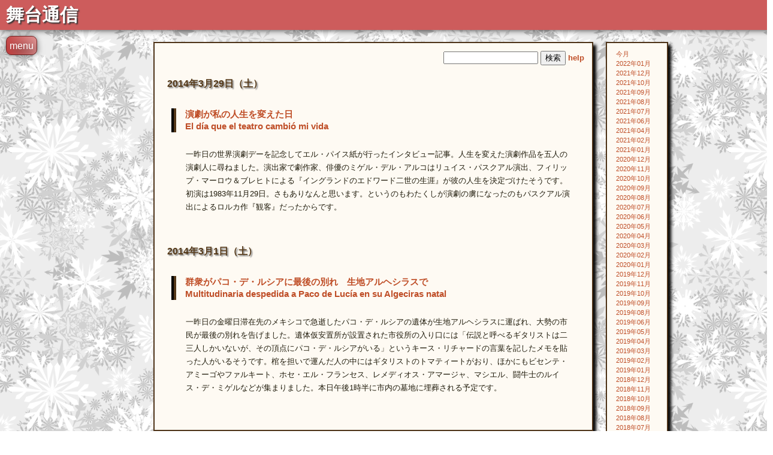

--- FILE ---
content_type: text/html
request_url: https://theatrum-mundi.net/butai/butai1403.shtml
body_size: 4174
content:
<!DOCTYPE html>
<html lang="ja">
<head>
<meta charset="utf-8">
<meta name="viewport" content="width=device-width, initial-scale=1.0">
<!--[if IE]>
<meta http-equiv="X-UA-Compatible" content="IE=Edge,chrome=1">
<![endif]-->
<!--[if lt IE 9]>
<script src="http://html5shim.googlecode.com/svn/trunk/html5.js"></script>
<![endif]-->
<meta name="author" content="FURUYA Yuichiro 古屋雄一郎">
<meta name="description" content="2014年3月のスペイン語圏における演劇や舞台芸術、映画、文学などの文化に関するニュース記事を紹介するブログです">
<meta name="keywords" content="演劇、舞台芸術、映画、文学、スペイン、中南米、ブログ、2014年3月">
<script src="../js/navi/jquery.min.js"></script>
<script src="../js/navi/jquery.easing.min.js"></script>
<script src="../js/navi/modernizr.js"></script>
<script src="../js/navi/compactmenu.js"></script>
<script src="../js/navi/compactmenu_init.js"></script>
<script src="../js/google_analytics.js"></script>
<link rel="stylesheet" type="text/css" href="../css/style.css">
<link rel="stylesheet" type="text/css" href="../css/compactmenu.css">
<title>theatrum mundi | 舞台通信 2014年3月</title>
</head>
<body>

<!-- タイトル -->
<h1>舞台通信</h1>

<!-- ナビ -->
<nav>
<div class="navigation">
<div class="container">
<div id="menu2" class="theme-theme2">
<div class="compactanchor">menu</div>
<ul>
	<li><a href="../">トップページ</a></li>
	<li><a href="#">窓口</a>
		<ul>
			<li><a href="../news/">更新履歴</a></li>
			<li><a href="../profile/">プロフィール</a></li>
			<li><a href="../link/">リンク</a></li>
			<li><a href="https://www.theatrum-mundi.com/">versión castellana</a></li>
		</ul>
	</li>
	<li><a href="#">目次</a>
		<ul>
			<li><a href="../nichijo/">抑鬱亭日乘</a></li>
			<li><a href="../butai/">舞台通信</a></li>
			<li><a href="../conte/">TVコント大全</a></li>
			<li><a href="../geinin/">芸人列伝</a></li>
			<li><a href="../rakugo/">落語文字起こし</a></li>
			<li><a href="../sonrisa/">微笑問題</a></li>
			<li><a href="../diablo/">悪魔のスペイン語講座</a></li>
			<li><a href="#">……まだまだあるよ</a>
				<ul>
					<li><a href="../theater/">スペイン演劇</a></li>
					<li><a href="../critics/">雑文</a></li>
					<li><a href="../yume/">夢百夜</a></li>
					<li><a href="../yuzora/">夕空の法則</a></li>
					<li><a href="../periodico/">抑鬱亭新聞</a></li>
					<li><a href="../novedad/">公演案内</a></li>
					<li><a href="../archivo/">倉庫</a></li>
				</ul>
			</li>
		</ul>
	</li>
	<li><a href="#">BBS</a>
		<ul>
			<li><a href="http://theatrum-mundi.bbs.fc2.com/">粗忽第二共和制</a></li>
			<li><a href="../fdbbs/fdbbs.cgi">意味なし掲示板</a></li>
         	</ul>
	</li>
	<li><a href="#">みんなで遊ぼう</a>
		<ul>
			<li><a href="../gobitori/gobitori.cgi">語尾取り</a></li>
			<li><a href="../torikae/henkan.cgi">とりかえっ語</a></li>
			<li><a href="../jkg14/docum.cgi">四字熟語</a></li>
			<li><a href="../shinra/search.html">四字熟語データベース</a></li>
			<li><a href="../rireki/">あなたの履歴書</a></li>
			<li><a href="../license/">免許証</a></li>
			<li><a href="../haiku/haiku.cgi">今日の一句</a></li>
			<li><a href="../meigen/meigen.cgi">迷言集</a></li>
			<li><a href="../yotei/">あなたの予定</a></li>
			<li><a href="../kanji/kanji.cgi">漢字検索試験</a></li>
		</ul>
	</li>
	<li><a href="../mail/captmail.cgi">メール</a></li>
</ul>
</div>
</div>
</div>
</nav>

<div class="butai">

<!-- 検索 -->
<form action="msearch/msearch.cgi" accept-charset="utf-8">
<div>
<input type="text" class="butaisearchbox" name="query" value="">
<input type="submit" value="検索"><a href="msearch/msearch.cgi?index=butai&amp;config=butai">&nbsp;help</a>
<input type="hidden" name="hint" value="ひらがな">
<input type="hidden" name="index" value="butai">
<input type="hidden" name="config" value="butai">
</div>
</form>
<!-- 検索ここまで -->

<h2>2014年3月29日（土）</h2>
<h3><a href="http://elpais.com/elpais/2014/03/27/icon/1395920686_951141.html">演劇が私の人生を変えた日<br>El día que el teatro cambió mi vida</a></h3>

<div class="butai-text">
<p>一昨日の世界演劇デーを記念してエル・パイス紙が行ったインタビュー記事。人生を変えた演劇作品を五人の演劇人に尋ねました。演出家で劇作家、俳優のミゲル・デル・アルコはリュイス・パスクアル演出、フィリップ・マーロウ＆ブレヒトによる『イングランドのエドワード二世の生涯』が彼の人生を決定づけたそうです。初演は1983年11月29日。さもありなんと思います。というのもわたくしが演劇の虜になったのもパスクアル演出によるロルカ作『観客』だったからです。</p>
</div>

<h2>2014年3月1日（土）</h2>
<h3><a href="http://www.rtve.es/noticias/20140301/multitudinaria-despedida-paco-lucia-algeciras-natal/888515.shtml">群衆がパコ・デ・ルシアに最後の別れ　生地アルヘシラスで<br>Multitudinaria despedida a Paco de Lucía en su Algeciras natal</a></h3>

<div class="butai-text">
<p>一昨日の金曜日滞在先のメキシコで急逝したパコ・デ・ルシアの遺体が生地アルヘシラスに運ばれ、大勢の市民が最後の別れを告げました。遺体仮安置所が設置された市役所の入り口には「伝説と呼べるギタリストは二三人しかいないが、その頂点にパコ・デ・ルシアがいる」というキース・リチャードの言葉を記したメモを貼った人がいるそうです。棺を担いで運んだ人の中にはギタリストのトマティートがおり、ほかにもビセンテ・アミーゴやファルキート、ホセ・エル・フランセス、レメディオス・アマージャ、マシエル、闘牛士のルイス・デ・ミゲルなどが集まりました。本日午後1時半に市内の墓地に埋葬される予定です。</p>
</div>

</div>

<!-- バックナンバー -->
<div class="butai-back">
<ul>
	<li><a href="./">今月</a></li>
	<li><a href="butai2201.shtml">2022年01月</a></li>
	<li><a href="butai2112.shtml">2021年12月</a></li>
	<li><a href="butai2110.shtml">2021年10月</a></li>
	<li><a href="butai2109.shtml">2021年09月</a></li>
	<li><a href="butai2108.shtml">2021年08月</a></li>
	<li><a href="butai2107.shtml">2021年07月</a></li>
	<li><a href="butai2106.shtml">2021年06月</a></li>
	<li><a href="butai2104.shtml">2021年04月</a></li>
	<li><a href="butai2102.shtml">2021年02月</a></li>
	<li><a href="butai2101.shtml">2021年01月</a></li>
	<li><a href="butai2012.shtml">2020年12月</a></li>
	<li><a href="butai2011.shtml">2020年11月</a></li>
	<li><a href="butai2010.shtml">2020年10月</a></li>
	<li><a href="butai2009.shtml">2020年09月</a></li>
	<li><a href="butai2008.shtml">2020年08月</a></li>
	<li><a href="butai2007.shtml">2020年07月</a></li>
	<li><a href="butai2006.shtml">2020年06月</a></li>
	<li><a href="butai2005.shtml">2020年05月</a></li>
	<li><a href="butai2004.shtml">2020年04月</a></li>
	<li><a href="butai2003.shtml">2020年03月</a></li>
	<li><a href="butai2002.shtml">2020年02月</a></li>
	<li><a href="butai2001.shtml">2020年01月</a></li>
	<li><a href="butai1912.shtml">2019年12月</a></li>
	<li><a href="butai1911.shtml">2019年11月</a></li>
	<li><a href="butai1910.shtml">2019年10月</a></li>
	<li><a href="butai1909.shtml">2019年09月</a></li>
	<li><a href="butai1908.shtml">2019年08月</a></li>
	<li><a href="butai1906.shtml">2019年06月</a></li>
	<li><a href="butai1905.shtml">2019年05月</a></li>
	<li><a href="butai1904.shtml">2019年04月</a></li>
	<li><a href="butai1903.shtml">2019年03月</a></li>
	<li><a href="butai1902.shtml">2019年02月</a></li>
	<li><a href="butai1901.shtml">2019年01月</a></li>
	<li><a href="butai1812.shtml">2018年12月</a></li>
	<li><a href="butai1811.shtml">2018年11月</a></li>
	<li><a href="butai1810.shtml">2018年10月</a></li>
	<li><a href="butai1809.shtml">2018年09月</a></li>
	<li><a href="butai1808.shtml">2018年08月</a></li>
	<li><a href="butai1807.shtml">2018年07月</a></li>
	<li><a href="butai1806.shtml">2018年06月</a></li>
	<li><a href="butai1805.shtml">2018年05月</a></li>
	<li><a href="butai1804.shtml">2018年04月</a></li>
	<li><a href="butai1803.shtml">2018年03月</a></li>
	<li><a href="butai1802.shtml">2018年02月</a></li>
	<li><a href="butai1801.shtml">2018年01月</a></li>
	<li><a href="butai1712.shtml">2017年12月</a></li>
	<li><a href="butai1711.shtml">2017年11月</a></li>
	<li><a href="butai1710.shtml">2017年10月</a></li>
	<li><a href="butai1709.shtml">2017年09月</a></li>
	<li><a href="butai1708.shtml">2017年08月</a></li>
	<li><a href="butai1707.shtml">2017年07月</a></li>
	<li><a href="butai1706.shtml">2017年06月</a></li>
	<li><a href="butai1705.shtml">2017年05月</a></li>
	<li><a href="butai1704.shtml">2017年04月</a></li>
	<li><a href="butai1703.shtml">2017年03月</a></li>
	<li><a href="butai1702.shtml">2017年02月</a></li>
	<li><a href="butai1701.shtml">2017年01月</a></li>
	<li><a href="butai1612.shtml">2016年12月</a></li>
	<li><a href="butai1611.shtml">2016年11月</a></li>
	<li><a href="butai1610.shtml">2016年10月</a></li>
	<li><a href="butai1609.shtml">2016年09月</a></li>
	<li><a href="butai1608.shtml">2016年08月</a></li>
	<li><a href="butai1607.shtml">2016年07月</a></li>
	<li><a href="butai1606.shtml">2016年06月</a></li>
	<li><a href="butai1605.shtml">2016年05月</a></li>
	<li><a href="butai1604.shtml">2016年04月</a></li>
	<li><a href="butai1603.shtml">2016年03月</a></li>
	<li><a href="butai1602.shtml">2016年02月</a></li>
	<li><a href="butai1601.shtml">2016年01月</a></li>
	<li><a href="butai1512.shtml">2015年12月</a></li>
	<li><a href="butai1511.shtml">2015年11月</a></li>
	<li><a href="butai1510.shtml">2015年10月</a></li>
	<li><a href="butai1509.shtml">2015年09月</a></li>
	<li><a href="butai1508.shtml">2015年08月</a></li>
	<li><a href="butai1507.shtml">2015年07月</a></li>
	<li><a href="butai1506.shtml">2015年06月</a></li>
	<li><a href="butai1505.shtml">2015年05月</a></li>
	<li><a href="butai1504.shtml">2015年04月</a></li>
	<li><a href="butai1503.shtml">2015年03月</a></li>
	<li><a href="butai1502.shtml">2015年02月</a></li>
	<li><a href="butai1501.shtml">2015年01月</a></li>
	<li><a href="butai1412.shtml">2014年12月</a></li>
	<li><a href="butai1411.shtml">2014年11月</a></li>
	<li><a href="butai1410.shtml">2014年10月</a></li>
	<li><a href="butai1409.shtml">2014年09月</a></li>
	<li><a href="butai1408.shtml">2014年08月</a></li>
	<li><a href="butai1407.shtml">2014年07月</a></li>
	<li><a href="butai1405.shtml">2014年05月</a></li>
	<li><a href="butai1404.shtml">2014年04月</a></li>
	<li><a href="butai1403.shtml">2014年03月</a></li>
	<li><a href="butai1402.shtml">2014年02月</a></li>
	<li><a href="butai1401.shtml">2014年01月</a></li>
	<li><a href="butai1312.shtml">2013年12月</a></li>
	<li><a href="butai1311.shtml">2013年11月</a></li>
	<li><a href="butai1310.shtml">2013年10月</a></li>
	<li><a href="butai1309.shtml">2013年09月</a></li>
	<li><a href="butai1308.shtml">2013年08月</a></li>
	<li><a href="butai1307.shtml">2013年07月</a></li>
	<li><a href="butai1306.shtml">2013年06月</a></li>
	<li><a href="butai1305.shtml">2013年05月</a></li>
	<li><a href="butai1304.shtml">2013年04月</a></li>
	<li><a href="butai1303.shtml">2013年03月</a></li>
	<li><a href="butai1302.shtml">2013年02月</a></li>
	<li><a href="butai1301.shtml">2013年01月</a></li>
	<li><a href="butai1212.shtml">2012年12月</a></li>
	<li><a href="butai1211.shtml">2012年11月</a></li>
	<li><a href="butai1210.shtml">2012年10月</a></li>
	<li><a href="butai1209.shtml">2012年09月</a></li>
	<li><a href="butai1208.shtml">2012年08月</a></li>
	<li><a href="butai1207.shtml">2012年07月</a></li>
	<li><a href="butai1206.shtml">2012年06月</a></li>
	<li><a href="butai1205.shtml">2012年05月</a></li>
	<li><a href="butai1204.shtml">2012年04月</a></li>
	<li><a href="butai1203.shtml">2012年03月</a></li>
	<li><a href="butai1202.shtml">2012年02月</a></li>
	<li><a href="butai1201.shtml">2012年01月</a></li>
	<li><a href="butai1112.shtml">2011年12月</a></li>
	<li><a href="butai1111.shtml">2011年11月</a></li>
	<li><a href="butai1110.shtml">2011年10月</a></li>
	<li><a href="butai1109.shtml">2011年09月</a></li>
	<li><a href="butai1108.shtml">2011年08月</a></li>
	<li><a href="butai1107.shtml">2011年07月</a></li>
	<li><a href="butai1106.shtml">2011年06月</a></li>
	<li><a href="butai1105.shtml">2011年05月</a></li>
	<li><a href="butai1104.shtml">2011年04月</a></li>
	<li><a href="butai1103.shtml">2011年03月</a></li>
	<li><a href="butai1102.shtml">2011年02月</a></li>
	<li><a href="butai1101.shtml">2011年01月</a></li>
	<li><a href="butai1012.shtml">2010年12月</a></li>
	<li><a href="butai1011.shtml">2010年11月</a></li>
	<li><a href="butai1010.shtml">2010年10月</a></li>
	<li><a href="butai1009.shtml">2010年09月</a></li>
	<li><a href="butai1008.shtml">2010年08月</a></li>
	<li><a href="butai1007.shtml">2010年07月</a></li>
	<li><a href="butai1006.shtml">2010年06月</a></li>
	<li><a href="butai1005.shtml">2010年05月</a></li>
	<li><a href="butai1004.shtml">2010年04月</a></li>
	<li><a href="butai1003.shtml">2010年03月</a></li>
	<li><a href="butai1002.shtml">2010年02月</a></li>
	<li><a href="butai1001.shtml">2010年01月</a></li>
	<li><a href="butai0912.shtml">2009年12月</a></li>
	<li><a href="butai0911.shtml">2009年11月</a></li>
	<li><a href="butai0910.shtml">2009年10月</a></li>
	<li><a href="butai0909.shtml">2009年09月</a></li>
	<li><a href="butai0908.shtml">2009年08月</a></li>
	<li><a href="butai0907.shtml">2009年07月</a></li>
	<li><a href="butai0906.shtml">2009年06月</a></li>
	<li><a href="butai0905.shtml">2009年05月</a></li>
	<li><a href="butai0904.shtml">2009年04月</a></li>
	<li><a href="butai0903.shtml">2009年03月</a></li>
	<li><a href="butai0902.shtml">2009年02月</a></li>
	<li><a href="butai0901.shtml">2009年01月</a></li>
	<li><a href="butai0812.shtml">2008年12月</a></li>
	<li><a href="butai0811.shtml">2008年11月</a></li>
	<li><a href="butai0908.shtml">2009年08月</a></li>
	<li><a href="butai0907.shtml">2009年07月</a></li>
	<li><a href="butai0906.shtml">2009年06月</a></li>
	<li><a href="butai0905.shtml">2009年05月</a></li>
	<li><a href="butai0904.shtml">2009年04月</a></li>
	<li><a href="butai0903.shtml">2009年03月</a></li>
	<li><a href="butai0902.shtml">2009年02月</a></li>
	<li><a href="butai0901.shtml">2009年01月</a></li>
	<li><a href="butai0812.shtml">2008年12月</a></li>
	<li><a href="butai0811.shtml">2008年11月</a></li>
	<li><a href="butai0808.shtml">2008年08月</a></li>
	<li><a href="butai0806.shtml">2008年06月</a></li>
	<li><a href="butai0805.shtml">2008年05月</a></li>
	<li><a href="butai0804.shtml">2008年04月</a></li>
	<li><a href="butai0803.shtml">2008年03月</a></li>
	<li><a href="butai0802.shtml">2008年02月</a></li>
	<li><a href="butai0801.shtml">2008年01月</a></li>
	<li><a href="butai0712.shtml">2007年12月</a></li>
	<li><a href="butai0710.shtml">2007年10月</a></li>
	<li><a href="butai0707.shtml">2007年07月</a></li>
	<li><a href="butai0703.shtml">2007年03月</a></li>
	<li><a href="butai0702.shtml">2007年02月</a></li>
	<li><a href="butai0701.shtml">2007年01月</a></li>
	<li><a href="butai0612.shtml">2006年12月</a></li>
	<li><a href="butai0611.shtml">2006年11月</a></li>
	<li><a href="butai0610.shtml">2006年10月</a></li>
	<li><a href="butai0609.shtml">2006年09月</a></li>
	<li><a href="butai0608.shtml">2006年08月</a></li>
	<li><a href="butai0607.shtml">2006年07月</a></li>
	<li><a href="butai0606.shtml">2006年06月</a></li>
	<li><a href="butai0605.shtml">2006年05月</a></li>
	<li><a href="butai0604.shtml">2006年04月</a></li>
	<li><a href="butai0603.shtml">2006年03月</a></li>
	<li><a href="butai0602.shtml">2006年02月</a></li>
	<li><a href="butai0601.shtml">2006年01月</a></li>
	<li><a href="butai0512.shtml">2005年12月</a></li>
	<li><a href="butai0511.shtml">2005年11月</a></li>
	<li><a href="butai0509.shtml">2005年09月</a></li>
	<li><a href="butai0508.shtml">2005年08月</a></li>
	<li><a href="butai0506.shtml">2005年06月</a></li>
	<li><a href="butai0505.shtml">2005年05月</a></li>
	<li><a href="butai0410.shtml">2004年10月</a></li>
	<li><a href="butai0409.shtml">2004年09月</a></li>
	<li><a href="butai0408.shtml">2004年08月</a></li>
	<li><a href="butai0407.shtml">2004年07月</a></li>
	<li><a href="butai0406.shtml">2004年06月</a></li>
	<li><a href="butai0405.shtml">2004年05月</a></li>
	<li><a href="butai0404.shtml">2004年04月</a></li>
	<li><a href="butai0403.shtml">2004年03月</a></li>
	<li><a href="butai0402.shtml">2004年02月</a></li>
	<li><a href="butai0401.shtml">2004年01月</a></li>
	<li><a href="butai0312.shtml">2003年12月</a></li>
</ul>
</div>

<!-- acc-->
<script src="../acc/acctag.js"></script>
<!-- acc end-->

<!-- 著作権 -->
<footer>
<address>
&#169;&nbsp;2000-2026&nbsp;<a href="../" title="トップページ">theatrum-mundi.net</a>
</address>
</footer>
</body>
</html>


--- FILE ---
content_type: text/css
request_url: https://theatrum-mundi.net/css/compactmenu.css
body_size: 2087
content:

/* Perspective */
.compactmenu	{
	position: relative;
	-webkit-perspective: 500px;
	-moz-perspective: 500px;
	perspective: 500px;
	-webkit-perspective-origin: 50%;
	-moz-perspective-origin: 50%;
	perspective-origin: 50%;
	  /* Animation */
	}
.compactmenu ul,
.compactmenu ol,
.compactmenu li	{
	list-style: none;
	}
.compactmenu ul	{
	width: 100%;
	left: 0;
	top: 34px;
	display: inline-block;
	position: absolute;
	z-index: 1000;
	}

ul.topul{ /* Top UL of each drop down menu after script transformation */

}

.compactmenu ul li	{
	position: relative;
	}
.compactmenu ul li span.sub	{ /* "Pointer" span that gets added to LI elements containing a sub menu. */
	width: 0;
	height: 0;
	background: transparent;
	border: 5px solid transparent;
	border-color: transparent transparent transparent white; /* white is the color of the pointer */
	position: absolute;
	right: 5px;
	top: 16px;
	}
.compactmenu ul li > ul	{
	margin-top: 50px;
	}
.compactmenu a	{
	text-decoration: none;
	}
.compactmenu *	{
	margin: 0;
	padding: 0;
	}

/*
	** Define menu themes here. The naming scheme should be .compactmenu.xxx
	** where xxx is the name of the new theme
	** and also corresponds to the name entered into the initialization function $("#menu1").compactmenu({theme: xxx})

*/

/* ##### Theme #1 (theme-default) ####### */

.compactmenu.theme-default	{
	font-family: "Arial";
	}
.compactmenu.theme-default .compactanchor	{ /* text link anchor */
	font: bold 18px Germand;
	}
.compactmenu.theme-default ul > li	{
	padding: 0px;
	}
.compactmenu.theme-default ul > li .sub	{ /* "Pointer" span that gets added to LI elements containing a sub menu. */

}
.compactmenu.theme-default ul a	{
	display: block;
	color: #fff;
	padding: 12px 20px;
	background: #09f;
	}

compactmenu.theme-default ul a:hover	{
	background: #3bf;
	}

/* ##### Theme #2 (theme-theme2) ####### */

.compactmenu.theme-theme2	{
	font-family: "メイリオ", Meiryo, "ヒラギノ角ゴ Pro W3","Hiragino Kaku Gothic Pro", "ＭＳ Ｐゴシック", "MS P Gothic", "Osaka", Arial, Helvetica, sans-serif;
	font-size: 90%;
	}
.compactmenu.theme-theme2 .compactanchor	{ /* CSS button anchor */
	-moz-border-radius: 9px;
	-moz-box-shadow: gray 0px 0px 10px;
	-webkit-border-radius: 9px;
	-webkit-box-shadow: gray 0 0 10px;
	background-color: #ffffff;
	background-image: -moz-linear-gradient(73deg, #c13c3c, #de9595);
	background-image: -ms-linear-gradient(73deg, #c13c3c, #de9595);
	background-image: -o-linear-gradient(73deg, #c13c3c, #de9595);
	background-image: -webkit-linear-gradient(73deg, #c13c3c, #de9595);
	background-image: linear-gradient(73deg, #c13c3c, #de9595);
	border-radius: 9px;
	border: 1px solid #732424;
	box-shadow: gray 0px 0px 10px;
	color: #ffffff;
	display: inline-block;
	cursor: pointer;
	font-size: 1.4em;
	margin: auto;
	padding: 5px;
	text-decoration: none;
	text-shadow: #000000 5px 5px 15px;
	}
.compactmenu.theme-theme2 ul	{
	box-shadow: 2px 2px 5px gray;
	}
.compactmenu.theme-theme2 ul > li	{
	padding: 0px;
	}
.compactmenu.theme-theme2 ul > li .sub	{ /* "Pointer" span that gets added to LI elements containing a sub menu. */
	top: 14px;
	}
.compactmenu.theme-theme2 ul a	{
	display: block;
	color: #ffffff;
	background: #c95151;
	border-bottom: 1px solid #e19e9e;
	padding: 8px 15px;
	}
.compactmenu.theme-theme2 ul a:hover	{
	background: #d16a6a;
	}

/* ##### Theme #3 (theme-theme3) ####### */

.compactmenu.theme-theme3	{
	font-family: "メイリオ", Meiryo, "ヒラギノ角ゴ Pro W3","Hiragino Kaku Gothic Pro", "ＭＳ Ｐゴシック", "MS P Gothic", "Osaka", Arial, Helvetica, sans-serif;
	font-size: 90%;
	}
.compactmenu.theme-theme3 .compactanchor	{ /* Icon anchor */
	width: 25px;
	height: 25px;
	border: 5px solid black;
	text-indent: -100000px;
	position: relative;
	cursor: pointer;
	}
.compactmenu.theme-theme3 .compactanchor::before	{
	position: absolute;
	border: 5px solid black;
	content: '';
	width: 100%;
	height: 20%;
	top: 5px;
	left: -5px;
	display: block;
	}
.compactmenu.theme-theme3 .compactanchor:hover, .compactmenu.theme-theme3 .compactanchor:hover::before	{
	border-color: darkred;
	}
.compactmenu.theme-theme3 .compactanchor:hover

.compactmenu.theme-theme3 ul	{
	font: normal 90% "メイリオ", Meiryo, "ヒラギノ角ゴ Pro W3","Hiragino Kaku Gothic Pro", "ＭＳ Ｐゴシック", "MS P Gothic", "Osaka", Arial, Helvetica, sans-serif;
	}
.compactmenu.theme-theme3 ul > li	{
	padding: 0px;
	}
.compactmenu.theme-theme3 ul > li:hover	{
	}
.compactmenu.theme-theme3 ul > li .sub	{ /* "Pointer" span that gets added to LI elements containing a sub menu. */
	top: 14px;
	}
.compactmenu.theme-theme3 ul a	{
	padding-left: 9px;
	display: block;
	text-decoration: none;
	color: white;
	padding: 5px;
	background-color: #ce6a5c;
	border-left: 7px solid #9a3c2e;
	border-bottom: 1px solid #e2a79f;
	}
.compactmenu.theme-theme3 ul a:hover	{
	background-color: #d68377;
	border-left-color: #b04435;
	}
@-moz-keyframes inside-slide-fade-left	{
	50%	{
		-moz-transform: translateZ(-250px) rotateY(30deg);
		opacity: 1;
		}
	75%	{
		-moz-transform: translateZ(-350px) rotateY(15deg);
		opacity: 0.5;
		}
	100%	{
		-moz-transform: translateZ(-500px) rotateY(0deg);
		opacity: 0;
		}
	}
@-webkit-keyframes inside-slide-fade-left	{
	50%	{
		-webkit-transform: translateZ(-250px) rotateY(30deg);
		opacity: 1;
		}
	75%	{
		-webkit-transform: translateZ(-350px) rotateY(15deg);
		opacity: 0.5;
		}
	100%	{
		-webkit-transform: translateZ(-500px) rotateY(0deg);
		opacity: 0;
		}
	}
@keyframes inside-slide-fade-left	{
	50%	{
		transform: translateZ(-250px) rotateY(30deg);
		opacity: 1;
		}
	75%	{
		transform: translateZ(-350px) rotateY(15deg);
		opacity: 0.5;
		}
	100%	{
		transform: translateZ(-500px) rotateY(0deg);
		opacity: 0;
		}
	}
.compactmenu .inside-slide-fade-left-animation	{
	-webkit-animation: inside-slide-fade-left ease 0.4s;
	-moz-animation: inside-slide-fade-left ease 0.4s;
	-ms-animation: inside-slide-fade-left ease 0.4s;
	-o-animation: inside-slide-fade-left ease 0.4s;
	animation: inside-slide-fade-left ease 0.4s;
	}
@-moz-keyframes inside-slide-fade-left-out	{
	0%	{
		-moz-transform: translateZ(-500px) rotateY(0deg);
		opacity: 0;
		}
	25%	{
		-moz-transform: translateZ(-400px) rotateY(15deg);
		opacity: 0.5;
		}
	100%	{
		-moz-transform: translateZ(5px) rotateY(0deg);
		opacity: 1;
		}
	}
@-webkit-keyframes inside-slide-fade-left-out	{
	0%	{
		-webkit-transform: translateZ(-500px) rotateY(0deg);
		opacity: 0;
		}
	25%	{
		-webkit-transform: translateZ(-400px) rotateY(15deg);
		opacity: 0.5;
		}
	100%	{
		-webkit-transform: translateZ(5px) rotateY(0deg);
		opacity: 1;
		}
	}
@keyframes inside-slide-fade-left-out	{
	0%	{
		transform: translateZ(-500px) rotateY(0deg);
		opacity: 0;
		}
	25%	{
		transform: translateZ(-400px) rotateY(15deg);
		opacity: 0.5;
		}
	100%	{
		transform: translateZ(5px) rotateY(0deg);
		opacity: 1;
		}
	}
.compactmenu .inside-slide-fade-left-out-animation	{
	-webkit-animation: inside-slide-fade-left-out ease 0.4s;
	-moz-animation: inside-slide-fade-left-out ease 0.4s;
	-ms-animation: inside-slide-fade-left-out ease 0.4s;
	-o-animation: inside-slide-fade-left-out ease 0.4s;
	animation: inside-slide-fade-left-out ease 0.4s;
	}
@-moz-keyframes fade-out-scale-down	{
	0%	{
		opacity: 1;
		-moz-transform: translateY(0);
		}
	100%	{
		opacity: 0;
		-moz-transform: translateY(30%);
		}
	}
@-webkit-keyframes fade-out-scale-down	{
	0%	{
		opacity: 1;
		-webkit-transform: translateY(0);
		}
	100%	{
		opacity: 0;
		-webkit-transform: translateY(30%);
		}
	}
@keyframes fade-out-scale-down	{
	0%	{
		opacity: 1;
		transform: translateY(0);
		}
	100%	{
		opacity: 0;
		transform: translateY(30%);
		}
	}
.compactmenu .fade-out-scale-down-animation	{
	-webkit-animation: fade-out-scale-down ease 0.4s;
	-moz-animation: fade-out-scale-down ease 0.4s;
	-ms-animation: fade-out-scale-down ease 0.4s;
	-o-animation: fade-out-scale-down ease 0.4s;
	animation: fade-out-scale-down ease 0.4s;
	}
@-moz-keyframes fade-in-scale-up	{
	0%	{
		opacity: 0;
		-moz-transform: translateY(30%);
		}
	100%	{
		opacity: 1;
		-moz-transform: translateY(0);
		}
	}
@-webkit-keyframes fade-in-scale-up	{
	0%	{
		opacity: 0;
		-webkit-transform: translateY(30%);
		}
	100%	{
		opacity: 1;
		-webkit-transform: translateY(0);
		}
	}
@keyframes fade-in-scale-up	{
	0%	{
		opacity: 0;
		transform: translateY(30%);
		}
	100%	{
		opacity: 1;
		transform: translateY(0);
		}
	}
.compactmenu .fade-in-scale-up-animation	{
	-webkit-animation: fade-in-scale-up ease 0.4s;
	-moz-animation: fade-in-scale-up ease 0.4s;
	-ms-animation: fade-in-scale-up ease 0.4s;
	-o-animation: fade-in-scale-up ease 0.4s;
	animation: fade-in-scale-up ease 0.4s;
	}
@-moz-keyframes fade-out-fall-down	{
	0%	{
		opacity: 1;
		-moz-transform: translateZ(0);
		}
	100%	{
		opacity: 0;
		-moz-transform: translateZ(-150px);
		}
	}
@-webkit-keyframes fade-out-fall-down	{
	0%	{
		opacity: 1;
		-webkit-transform: translateZ(0);
		}
	100%	{
		opacity: 0;
		-webkit-transform: translateZ(-150px);
		}
	}
@keyframes fade-out-fall-down	{
	0%	{
		opacity: 1;
		transform: translateZ(0);
		}
	100%	{
		opacity: 0;
		transform: translateZ(-150px);
		}
	}
.compactmenu .fade-out-fall-down-animation	{
	-webkit-animation: fade-out-fall-down ease 0.4s;
	-moz-animation: fade-out-fall-down ease 0.4s;
	-ms-animation: fade-out-fall-down ease 0.4s;
	-o-animation: fade-out-fall-down ease 0.4s;
	animation: fade-out-fall-down ease 0.4s;
	}
@-moz-keyframes fade-in-rise-up	{
	0%	{
		opacity: 0;
		-moz-transform: translateZ(-150px);
		}
	100%	{
		opacity: 1;
		-moz-transform: translateZ(0);
		}
	}
@-webkit-keyframes fade-in-rise-up	{
	0%	{
		opacity: 0;
		-webkit-transform: translateZ(-150px);
		}
	100%	{
		opacity: 1;
		-webkit-transform: translateZ(0);
		}
	}
@keyframes fade-in-rise-up	{
	0%	{
		opacity: 0;
		transform: translateZ(-150px);
		}
	100%	{
		opacity: 1;
		transform: translateZ(0);
		}
	}
.compactmenu .fade-in-rise-up-animation	{
	-webkit-animation: fade-in-rise-up ease 0.4s;
	-moz-animation: fade-in-rise-up ease 0.4s;
	-ms-animation: fade-in-rise-up ease 0.4s;
	-o-animation: fade-in-rise-up ease 0.4s;
	animation: fade-in-rise-up ease 0.4s;
	}
@-moz-keyframes fade-out-rising-up	{
	0%	{
		opacity: 1;
		-moz-transform: translateZ(0);
		}
	100%	{
		opacity: 0;
		-moz-transform: translateZ(250px);
		}
	}
@-webkit-keyframes fade-out-rising-up	{
	0%	{
		opacity: 1;
		-webkit-transform: translateZ(0);
		}
	100%	{
		opacity: 0;
		-webkit-transform: translateZ(250px);
		}
	}
@keyframes fade-out-rising-up	{
	0%	{
		opacity: 1;
		transform: translateZ(0);
		}
	100%	{
		opacity: 0;
		transform: translateZ(250px);
		}
	}
.compactmenu .fade-out-rising-up-animation	{
	-webkit-animation: fade-out-rising-up ease 0.4s;
	-moz-animation: fade-out-rising-up ease 0.4s;
	-ms-animation: fade-out-rising-up ease 0.4s;
	-o-animation: fade-out-rising-up ease 0.4s;
	animation: fade-out-rising-up ease 0.4s;
	}
@-moz-keyframes fade-in-falling-down	{
	0%	{
		opacity: 0;
		-moz-transform: translateZ(250px);
		}
	100%	{
		opacity: 1;
		-moz-transform: translateZ(0);
		}
	}
@-webkit-keyframes fade-in-falling-down	{
	0%	{
		opacity: 0;
		-webkit-transform: translateZ(250px);
		}
	100%	{
	opacity: 1;
	-webkit-transform: translateZ(0);
	}
	}
@keyframes fade-in-falling-down	{
	0%	{
		opacity: 0;
		transform: translateZ(250px);
		}
	100%	{
		opacity: 1;
		transform: translateZ(0);
		}
	}
.compactmenu .fade-in-falling-down-animation	{
	-webkit-animation: fade-in-falling-down ease 0.4s;
	-moz-animation: fade-in-falling-down ease 0.4s;
	-ms-animation: fade-in-falling-down ease 0.4s;
	-o-animation: fade-in-falling-down ease 0.4s;
	animation: fade-in-falling-down ease 0.4s;
	}
@-moz-keyframes fade-in-rising-up	{
	0%	{
		opacity: 0;
		-moz-transform: translateZ(-250px);
		}
	100%	{
		opacity: 1;
		-moz-transform: translateZ(0);
		}
	}
@-webkit-keyframes fade-in-rising-up	{
	0%	{
		opacity: 0;
		-webkit-transform: translateZ(-250px);
		}
	100%	{
		opacity: 1;
		-webkit-transform: translateZ(0);
		}
	}
@keyframes fade-in-rising-up	{
	0%	{
		opacity: 0;
		transform: translateZ(-250px);
		}
	100%	{
		opacity: 1;
		transform: translateZ(0);
		}
	}
.compactmenu .fade-in-rising-up-animation	{
	-webkit-animation: fade-in-rising-up ease 0.4s;
	-moz-animation: fade-in-rising-up ease 0.4s;
	-ms-animation: fade-in-rising-up ease 0.4s;
	-o-animation: fade-in-rising-up ease 0.4s;
	animation: fade-in-rising-up ease 0.4s;
	}
@-moz-keyframes fade-out-fall-down2	{
	0%	{
		opacity: 1;
		-moz-transform: translateZ(0);
		}
	100%	{
		opacity: 0;
		-moz-transform: translateZ(-250px);
		}
	}
@-webkit-keyframes fade-out-fall-down2	{
	0%	{
		opacity: 1;
		-webkit-transform: translateZ(0);
		}
	100%	{
		opacity: 0;
		-webkit-transform: translateZ(-250px);
		}
	}
@keyframes fade-out-fall-down2	{
	0%	{
		opacity: 1;
		transform: translateZ(0);
		}
	100%	{
		opacity: 0;
		transform: translateZ(-250px);
		}
	}
.compactmenu .fade-out-fall-down2-animation	{
	-webkit-animation: fade-out-fall-down2 ease 0.4s;
	-moz-animation: fade-out-fall-down2 ease 0.4s;
	-ms-animation: fade-out-fall-down2 ease 0.4s;
	-o-animation: fade-out-fall-down2 ease 0.4s;
	animation: fade-out-fall-down2 ease 0.4s;
	}
.sample	{
	-webkit-transform: translateZ(-400px) rotateY(15deg);
	-moz-transform: translateZ(-400px) rotateY(15deg);
	-ms-transform: translateZ(-400px) rotateY(15deg);
	-o-transform: translateZ(-400px) rotateY(15deg);
	transform: translateZ(-400px) rotateY(15deg);
	}
